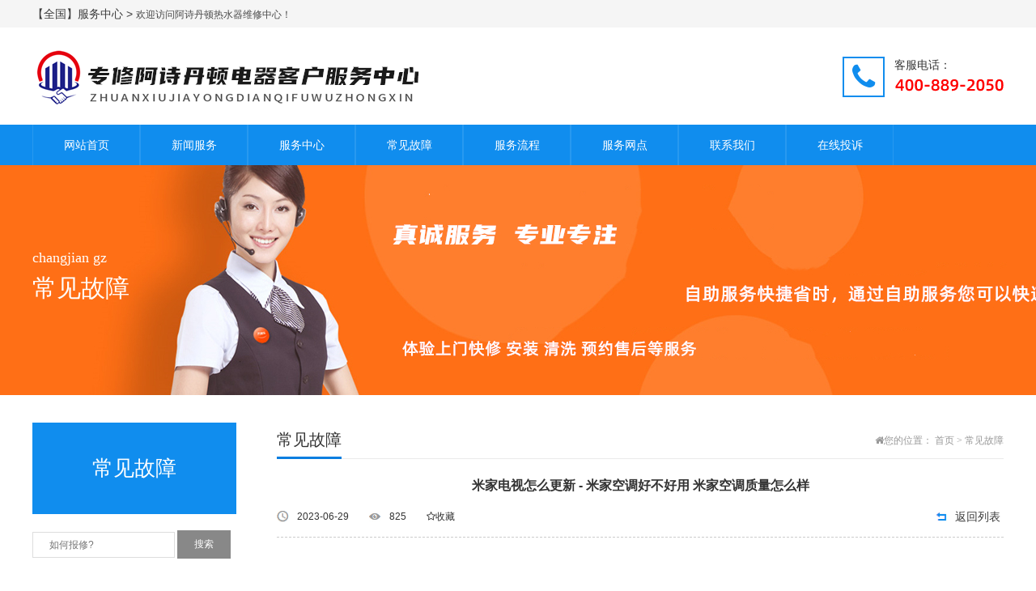

--- FILE ---
content_type: text/html; charset=utf-8
request_url: https://www.usatondq.com/guzhang/299.html
body_size: 6335
content:
<!doctype html>
<html>
  
  <head>
    <meta http-equiv="Content-Type" content="text/html; charset=utf-8" />
    <meta http-equiv="X-UA-Compatible" content="IE=edge">
    <meta name="viewport" content="width=device-width, initial-scale=1" />
    <link rel="stylesheet" href="https://www.usatondq.com/theme/default/Css/amazeui.min.css">
    <link rel="stylesheet" href="https://www.usatondq.com/theme/default/Css/app.css">
    <title>米家电视怎么更新 - 米家空调好不好用 米家空调质量怎么样_阿诗丹顿热水器维修中心</title>
    <meta name="keywords" content="" />
    <meta name="description" content="" />
    <meta name="author" content="阿诗丹顿热水器维修中心" />
    <meta name="copyright" content="阿诗丹顿热水器维修中心" />
    <link rel="canonical" href="https://www.usatondq.com" />
    <script>var webroot="/",infoid="299";</script>
  </head>
  
  <body>
<div class="top">
      <div class="jz">
        <div class="tl l">
          <p><a href="/city.html" target="_blank">【全国】服务中心 > </a>  欢迎访问阿诗丹顿热水器维修中心！</p>
        </div>
        </div>
    </div>
    <!---->
    <div class="head">
      <div class="jz">
        <a href="https://www.usatondq.com/" class="l p_sj">
          <img src="/public/uploads/20210401/b7c30798d9c4c8d1ee8bde0c23ee26e9.png" alt="阿诗丹顿热水器维修中心"></a>
        <div class="fw r">
          <i class="am-icon-phone"></i>
          <p>
            <span>客服电话：</span><img src="/400da.png"/></p></div>
      </div>
    </div>
    <!---->
    <div class="nav">
      <div class="jz">
        <ul class="nav_main">
          <li class="yiji_li">
            <a class="wh_wbd" href="https://www.usatondq.com/">网站首页</a></li>
          <li class="yiji_li"><a href="https://www.usatondq.com/xinwenfw.html" class="wh_wbd">新闻服务</a>
            <ul class="nav_c">
              <li class="erji_li c"><a href="https://www.usatondq.com/jishu.html">技术服务</a></li>
              <li class="erji_li c"><a href="https://www.usatondq.com/hangye.html">行业新闻</a></li>
              <li class="erji_li c"><a href="https://www.usatondq.com/shuims.html">说明书</a></li>
            </ul>
          </li>
          <li class="yiji_li"><a href="https://www.usatondq.com/fuwuzx.html" class="wh_wbd">服务中心</a>
            <ul class="nav_c">
              <li class="erji_li c"><a href="https://www.usatondq.com/weixiufw.html">维修清洗安装服务</a></li>
            </ul>
          </li>
          <li class="yiji_li"><a href="https://www.usatondq.com/guzhang.html" class="wh_wbd">常见故障</a>
          </li>
          <li class="yiji_li"><a href="/fuwujj.html" class="wh_wbd">服务流程</a>
          </li>
          <li class="yiji_li"><a href="/chengshi" class="wh_wbd">服务网点</a>
          </li>
          <li class="yiji_li"><a href="/contact.html" class="wh_wbd">联系我们</a>
            <ul class="nav_c">
              <li class="erji_li c"><a href="https://www.usatondq.com/contact.html">联系方式</a></li>
              <li class="erji_li c"><a href="https://www.usatondq.com/chengshi.html">服务城市</a></li>
            </ul>
          </li>
          <li class="yiji_li"><a href="/form/1.html" class="wh_wbd">在线投诉</a>
          </li>
        </ul>
      </div>
    </div>
    <!---->
    <nav data-am-widget="menu" class="am-menu  am-menu-dropdown1 mnav" data-am-menu-collapse>
      <a href="javascript:;" class="am-icon-bars am-icon-sm am-menu-toggle"></a>
      <ul class="am-menu-nav am-avg-sm-1 am-collapse">
        <li><a href="https://www.usatondq.com/">网站首页</a></li>
        <li><a href="/chengshi" title="服务网点">服务网点</a>
        </li>
        <li><a href="/fuwujj.html" title="服务流程">服务流程</a>
        </li>
        <li><a href="https://www.usatondq.com/guzhang.html" title="常见故障">常见故障</a>
        </li>
        <li class="am-parent"><a href="https://www.usatondq.com/fuwuzx.html" title="服务中心">服务中心</a>
          <ul class="am-menu-sub am-collapse  am-avg-sm-2 ">
            <li><a href="https://www.usatondq.com/weixiufw.html">维修清洗安装服务</a></li>
           </ul>
        </li>
        <li class="am-parent"><a href="https://www.usatondq.com/xinwenfw.html" title="新闻服务">新闻服务</a>
          <ul class="am-menu-sub am-collapse  am-avg-sm-2 ">
            <li><a href="https://www.usatondq.com/shuims.html">说明书</a></li>
             <li><a href="https://www.usatondq.com/hangye.html">行业新闻</a></li>
             <li><a href="https://www.usatondq.com/jishu.html">技术服务</a></li>
           </ul>
        </li>
        <li class="am-parent"><a href="/contact.html" title="联系我们">联系我们</a>
          <ul class="am-menu-sub am-collapse  am-avg-sm-2 ">
            <li><a href="https://www.usatondq.com/chengshi.html">服务城市</a></li>
             <li><a href="https://www.usatondq.com/contact.html">联系方式</a></li>
           </ul>
        </li>
        <li><a href="/form/1.html" title="在线投诉">在线投诉</a>
        </li>
      </ul>
    </nav>
    <!---->
    <div class="bannern c" style="background:url(https://www.usatondq.com/theme/default/images/banner.jpg) no-repeat center;">
      <div class="jz c">
        <div class="nbnbte">changjian gz</div>
        <div class="nbnbtz">常见故障</div></div>
    </div>
    <div class="n_cont c">
      <div class="jz c">﻿
        <div class="ny_nav" id="my_sticky">
          <div class="wjssbt c">常见故障</div>
          <ul class="wjsndh c">
          </ul>
          <div class="search_l">
            <form method="get" action="/search.html">
              <input type="text" class="ip" name="keyword" placeholder="如何报修?">
              <input type="submit" class="btn" value="搜索"></form>
          </div>
        </div>
        <div class="ny_zqw ny_zqw_chb">
          <div class="nw_top">
            <span class="top_tzbt l">常见故障</span>
            <span class="top_mbx r am-icon-home">您的位置：
              <a href="https://www.usatondq.com/">首页</a> > <a href=https://www.usatondq.com/guzhang.html>常见故障</a></span>
          </div>
          <div class="c"></div>
          <!--内页正文-->
          <div class="bjbld">
            <h1 class="xqbt">米家电视怎么更新 - 米家空调好不好用 米家空调质量怎么样</h1>
            <div class="xqbtnm">
              <div class="xqbrq">
                <span class="rqds l">2023-06-29</span>
                <span class="ckrs l">
                  <b style="font-weight:100;" id="hits">825</b></span>
                <span class="am-icon-star-o l" id="favorite">收藏</span>
                <a href="https://www.usatondq.com/guzhang.html" class="ybfh r">返回列表</a></div>
            </div>
            <div class="xqxq">
<p><br/>米家电视怎么更新</p><p style="text-indent: 2em;">米家电视内置MIUI的电视操作系统，可以安装各种软件，当然也需要定期升级更新系统，下面就为大家介绍一下米家电视怎么更新。</p><p style="text-indent: 2em;"><br/></p><p style="text-indent: 2em;">米家电视怎么更新</p><p style="text-indent: 2em;">打开电视，连接网络。在电视主页面，进入，在右下角找到选项</p><p style="text-indent: 2em;"><br/></p><p style="text-indent: 2em;"><br/></p><p style="text-indent: 2em;">关闭自动更新的前提下，系统会提示，点击查看更新内容，点击立即更新。系统逐一进行更新，整个过程需要5-10分钟，更具更新内容、大小不一样，略有区别；</p><p style="text-indent: 2em;"><br/></p><p style="text-indent: 2em;"><br/></p><p style="text-indent: 2em;">新版系统更新完成后，米家电视会自动重启；</p><p style="text-indent: 2em;"><br/></p><p style="text-indent: 2em;">电视重启后，等待系统优化之后，就可以正常观看电视了；</p><p style="text-indent: 2em;"><br/></p><p><p s。
米家空调好不好用 米家空调质量怎么样</p><p>米家空调的性价比非常高，米家互联网空调整机采用纯白的悬浮式设计，从视觉和触觉都是慢慢的温润感。面板采用ABS高分子树脂材料，抗老化性很强，可以大幅度避免因阳光照射出现面板发黄的情况出现。</p><p style="text-align:center;"><br/></p><p>米家空调的特点：</p><p>1、米家互联网空调之所以比同类产品要宽一点，主要是为了设计出80厘米长的弧形导风板，同时配合大口径贯流风扇，循环风量达到了650m?/h，送风距离高达6米之远。对于16-23㎡的空间可以在顷刻间全覆盖。</p><p>2、米家互联网空调采用了具有大的热交换面积的双列一体弧形换热器，中间制冷量1700W，中间制热量2200W，低温制热量3840W。米家互联网空调支持0.1℃的精准控温，而且内部过滤网采用。</p>网页词：<a href="/" target="_blank">阿诗丹顿热水器电话</a> <a href="/" target="_blank">阿诗丹顿油烟机维修</a> <a href="https://www.usatondq.com/" >阿诗丹顿维修电话</a> <a href="/" target="_blank">阿诗丹顿热水器售后服务电话</a> <a href="/" >阿诗丹顿售后电话</a>
            </div>
            <div class="xiycms-zan">
              <p>本文来源网络,错别字勿怪,您觉得怎么样?</p>
              <a title="赞一下" class="xiycms-up" href="javascript:;">
                <span class="am-icon-thumbs-o-up"></span>
                <em id="zannum">0</em></a>
              <a title="踩一下" class="xiycms-down" href="javascript:;">
                <span class="am-icon-thumbs-o-down"></span>
                <em id="cainum">0</em></a>
            </div>
            <hr class="am-margin-top-lg">
            <div class="tags">
              <span class="am-icon-tags"></span>标签：
            </div>
            <div class="xypxq">
              <a href="https://www.usatondq.com/guzhang/298.html" title="迷你小冰箱如何保养和维修_阿诗丹顿热水器对水压有要求吗" class="sypa l">
                <b>上一篇：</b>迷你小冰箱如何保养和维修_阿诗丹顿热水器对水压有要求吗</a>
              <a href="https://www.usatondq.com/guzhang/313.html" title="空调f6是什么故障 空调f6故障解决方法_阿诗丹顿壁挂炉补水阀结构" class="sypa r">
                <b>下一篇：</b>空调f6是什么故障 空调f6故障解决方法_阿诗丹顿壁挂炉补水阀结构</a>
            </div>
            <div class="c_jzjn">
              <div class="like_t">
                <span class="zwbtz l">相关内容</span></div>
              <div class="like_c">
                <ul class="p_sjc l">
                  <li>
                    <a href="https://www.usatondq.com/guzhang/795.html" title="oppo怎么查看拦截短信=oppo怎么打开深色模式" class="sjggw l">
                      <i>
                      </i>oppo怎么查看拦截短信=oppo怎么打开深色模式</a>
                    <span class="r">2025-12-09</span></li>
                  <li>
                    <a href="https://www.usatondq.com/guzhang/793.html" title="oppor9s手机搬家在哪【oppor9s死机了怎么重启" class="sjggw l">
                      <i>
                      </i>oppor9s手机搬家在哪【oppor9s死机了怎么重启</a>
                    <span class="r">2025-12-06</span></li>
                  <li>
                    <a href="https://www.usatondq.com/guzhang/788.html" title="阿诗丹顿屏蔽电缆和非屏蔽电缆的区别是什么,阿诗丹顿屏蔽电缆能当电源线吗" class="sjggw l">
                      <i>
                      </i>阿诗丹顿屏蔽电缆和非屏蔽电缆的区别是什么,阿诗丹顿屏蔽电缆能当电源线吗</a>
                    <span class="r">2025-12-05</span></li>
                  <li>
                    <a href="https://www.usatondq.com/guzhang/780.html" title="阿诗丹顿美的电热水器怎么清洗-阿诗丹顿美的电热水器怎么上水" class="sjggw l">
                      <i>
                      </i>阿诗丹顿美的电热水器怎么清洗-阿诗丹顿美的电热水器怎么上水</a>
                    <span class="r">2025-11-25</span></li>
                  <li>
                    <a href="https://www.usatondq.com/guzhang/778.html" title="阿诗丹顿楼梯扶手斜度测量法是什么*阿诗丹顿楼梯刮大白怎么量平方" class="sjggw l">
                      <i>
                      </i>阿诗丹顿楼梯扶手斜度测量法是什么*阿诗丹顿楼梯刮大白怎么量平方</a>
                    <span class="r">2025-11-19</span></li>
                </ul>
                <ul class="p_sjc l">
                  <li>
                    <a href="https://www.usatondq.com/guzhang/773.html" title="阿诗丹顿空调开多久要关一下+阿诗丹顿空调开关在哪里" class="sjggw l">
                      <i>
                      </i>阿诗丹顿空调开多久要关一下+阿诗丹顿空调开关在哪里</a>
                    <span class="r">2025-11-10</span></li>
                  <li>
                    <a href="https://www.usatondq.com/guzhang/769.html" title="修空调贵吗\修空调杭州-" class="sjggw l">
                      <i>
                      </i>修空调贵吗\修空调杭州-</a>
                    <span class="r">2025-11-06</span></li>
                  <li>
                    <a href="https://www.usatondq.com/guzhang/768.html" title="修空调贵吗\" class="sjggw l">
                      <i>
                      </i>修空调贵吗\</a>
                    <span class="r">2025-11-06</span></li>
                  <li>
                    <a href="https://www.usatondq.com/guzhang/765.html" title="夏普空调遥控代码详解】" class="sjggw l">
                      <i>
                      </i>夏普空调遥控代码详解】</a>
                    <span class="r">2025-11-02</span></li>
                  <li>
                    <a href="https://www.usatondq.com/guzhang/757.html" title="阿诗丹顿房子限购什么意思【阿诗丹顿房子押一付一是什么意思" class="sjggw l">
                      <i>
                      </i>阿诗丹顿房子限购什么意思【阿诗丹顿房子押一付一是什么意思</a>
                    <span class="r">2025-10-22</span></li>
                </ul>
              </div>
            </div>
            <div class="h10"></div>
          </div>
          <!--内页正文--></div>
      </div>
    </div>
    <!---->
<div class="bg_footer">
      <div class="jz footer">
        <div class="fl">
          <h1>阿诗丹顿热水器维修中心</h1>
          <h5></h5>
          <form method="get" action="/search.html">
            <input type="text" name="keyword" placeholder="客服电话多少?">
            <input type="submit" value="搜索"></form>
        </div>
        <div class="fr">
          <div class="left">
            <ul>
              <h6>新闻服务</h6>
              <li><a href="https://www.usatondq.com/jishu.html">技术服务</a></li>
              <li><a href="https://www.usatondq.com/hangye.html">行业新闻</a></li>
              <li><a href="https://www.usatondq.com/shuims.html">说明书</a></li>
            </ul>
          </div>
          <div class="left">
            <ul>
              <h6>服务中心</h6>
              <li><a href="https://www.usatondq.com/weixiufw.html">维修清洗安装服务</a></li>
            </ul>
          </div>
          <div class="left">
            <ul>
              <h6>客服动态</h6>
              <li><a href="https://www.usatondq.com/fuwuzs.html">服务中心</a></li>
              <li><a href="https://www.usatondq.com/zaixianyy.html">在线预约</a></li>
            </ul>
          </div>
          <div class="left">
            <ul>
              <h6>联系我们</h6>
              <li><a href="https://www.usatondq.com/fuwujj.html">服务简介</a></li>
              <li><a href="https://www.usatondq.com/contact.html">联系方式</a></li>
              <li><a href="https://www.usatondq.com/mianzesm.html">免责声明</a></li>
              <li><a href="https://www.usatondq.com/shoufeibiaozhun.html">收费标准</a></li>
              <li><a href="https://www.usatondq.com/chengshi.html">服务城市</a></li>
            </ul>
          </div>
          <div class="left">
            <ul>
              <h6>站内链接</h6>
              <li><a href="https://www.usatondq.com/form/1.html">在线投诉</a></li>
              <li><a href="/tags.html">标签列表</a></li>
              <li><a href="/sitemap.html">网站地图</a></li>
              <li><a href="/index.php/sitemap.xml">百度地图</a></li>
            </ul>
          </div>
        </div>
        <div class="clear"></div>
        <div class="copyright"><p style="text-align: center;"><img src="/xt/022.png"/> <img src="/xt/011.png"/></p><p style="text-align: center;">Copyright © &nbsp;<a href="https://www.usatondq.com/" target="_self">阿诗丹顿热水器维修</a>&nbsp;版权所有</p><script>
(function(){
var src = "https://jspassport.ssl.qhimg.com/11.0.1.js?d182b3f28525f2db83acfaaf6e696dba";
document.write('<script src="' + src + '" id="sozz"><\/script>');
})();
</script>        </div>
      </div>
    </div>
    <!--[if lt IE 9]>
      <div class="notsupport">
        <h1>:( 非常遗憾</h1>
        <h2>您的浏览器版本太低，请升级您的浏览器</h2></div>
    <![endif]-->
    <script src="/xt/kflianjie.js"></script>
    <script src="https://www.usatondq.com/theme/default/js/jquery.min.js"></script>
    <script src="https://www.usatondq.com/theme/default/js/amazeui.min.js"></script>
    <script src="/public/lib/layer/layer.js" type="text/javascript" charset="utf-8"></script>
    <script src="https://www.usatondq.com/public/lib/js/xiycms.js"></script>
    <!--底部图标开始-->
    <section id="toolbar">
      <ul class="list clearfix">
        <li>
          <a href="https://www.usatondq.com/" class="hover">
            <s class="too-home icon am-icon-home"></s>
            <span>首页</span></a>
        </li>
        <li>
          <a href="tel:400-889-2050">
            <s class="too-tel icon am-icon-phone"></s>
            <span>电话咨询</span></a>
        </li>
        <li>
          <a onclick="dkcf()">
            <s class="too-qiao icon am-icon-wechat"></s>
            <span>微信咨询</span></a>
        </li>
        <li>
          <a href="https://www.usatondq.com/contact.html">
            <s class="too-map icon am-icon-map"></s>
            <span>联系我们</span></a>
        </li>
      </ul>
    </section>
    <!--底部图标结束-->
    <div id="wxnr">
      <div class="nrdf">
        <i onclick="gbcf()">X</i>
        <img src="/xt/weixin.jpg" alt="二维码" />
        <p>截屏，微信识别二维码</p>
        <p>微信号：
          <span id="btn" data-clipboard-text="KF2030999">KF2030999</span></p>
        <p>（点击微信号复制，添加好友）</p>
        <p>
          <a href="weixin://">
            <span class="wx">&nbsp;&nbsp;打开微信</span></a>
        </p>
      </div>
    </div>
    <div id="weixin">微信号已复制，请打开微信添加咨询详情！</div>
    <style>
/* 工具栏 */
#toolbar{display:none;position:fixed;bottom:0;width:100%;z-index: 888;height:55px;left: 0;}
#toolbar .list{width:100%;max-width:640px;min-width: 320px;margin: 0 auto;background: #3c3c3c;}
#toolbar .list li{float:left; width:25%; text-align:center;}
#toolbar .list a{display:block;height:55px;line-height:24px;font-size: 16px;color:#fff;padding-top: 6px;}
#toolbar .list a.hover{background: #1ea4fe;}
#toolbar .list a s{margin-left:auto;margin-right:auto;width: 20px;height: 20px;font-size: 18px;display:block;}
#toolbar .list a span{text-align: center;line-height: 20px;display: block;}
.xbg{width:100%; display:block;position: fixed;height:55px;left: 0;bottom: 0;background: #fff;z-index: 880;}
#toolbar .list a s span{color: #fff;padding-top:4px;text-transform: initial;font-style:normal;}
*微信弹窗*/
#wxnr{display:none;}
#wxnr .nrdf{display:none;position: fixed;top: 50%;left: 0;right: 0;z-index: 999;margin: auto;width: 300px;padding: 6px;padding-top: 12px;margin-top: -150px;text-align:center;background-color: rgba(255, 255, 255, 0.8);box-shadow: 0px 2px 6px #777;-webkit-box-shadow: 0px 2px 6px #777;-moz-box-shadow: 0px 2px 6px #777;border-radius:10px;}
#wxnr img{width: 120px;height: 120px;display: block;margin: 0 auto;}
#wxnr p{font-size: 16px;line-height: 20px;text-align:center;margin: 6px;}
#wxnr i{position: absolute;top: 8px;right: 8px;width: 20px;height: 20px;font-size: 14px;line-height: 20px;text-align:center;color: #fff;font-weight: bold;font-style: normal;background: #333;border-radius: 1rem;cursor: pointer;}
#wxnr span{display:inline-block;padding: 3px 6px;line-height: 22px;background-color: #1ea4fe;color:#fff;border-radius: 3px;cursor:pointer;}
#wxnr span.wx{}
/*复制提示*/
#weixin{position: fixed;top: 50%;margin-top: -0.4rem;z-index: 9999999;font-size: 0.26rem;color: #fff;width: 90%;right: 5%;line-height: 0.8rem;text-align: center;background: rgba(0, 0, 0, 0.8);border: 2px solid #333;border-radius: 0.1rem;display: none;}
@media only screen and (max-width: 641px) {
	#toolbar{display:block;}
}
    </style>
    <script>
function dkcf(){$('#wxnr .nrdf').fadeIn("fast");$('#fdwx').fadeOut("fast");}
function gbcf(){$('#fdwx').fadeIn("slow");$('#wxnr .nrdf').fadeOut("fast");}
    </script>
本站非阿诗丹顿官方品牌售后,专业维修各品牌厨卫电器,技师均9年以上服务经验,并持证上岗！
  </body>
</html>

--- FILE ---
content_type: application/javascript
request_url: https://www.usatondq.com/xt/kflianjie.js
body_size: 151
content:
document.writeln("<script>(function() {var _53code = document.createElement(\'script\');_53code.src = \'https://tb.53kf.com/code/code/7685199f36bf9a8c1c1ebeb4d5afd6e53/1\';var s = document.getElementsByTagName(\'script\')[0]; s.parentNode.insertBefore(_53code, s);})();</script>");